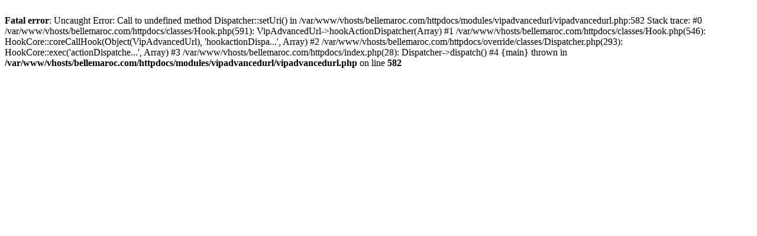

--- FILE ---
content_type: text/html; charset=utf-8
request_url: https://bellemaroc.com/en/natural-creams/discount
body_size: 282
content:
<br />
<b>Fatal error</b>:  Uncaught Error: Call to undefined method Dispatcher::setUri() in /var/www/vhosts/bellemaroc.com/httpdocs/modules/vipadvancedurl/vipadvancedurl.php:582
Stack trace:
#0 /var/www/vhosts/bellemaroc.com/httpdocs/classes/Hook.php(591): VipAdvancedUrl-&gt;hookActionDispatcher(Array)
#1 /var/www/vhosts/bellemaroc.com/httpdocs/classes/Hook.php(546): HookCore::coreCallHook(Object(VipAdvancedUrl), 'hookactionDispa...', Array)
#2 /var/www/vhosts/bellemaroc.com/httpdocs/override/classes/Dispatcher.php(293): HookCore::exec('actionDispatche...', Array)
#3 /var/www/vhosts/bellemaroc.com/httpdocs/index.php(28): Dispatcher-&gt;dispatch()
#4 {main}
  thrown in <b>/var/www/vhosts/bellemaroc.com/httpdocs/modules/vipadvancedurl/vipadvancedurl.php</b> on line <b>582</b><br />
